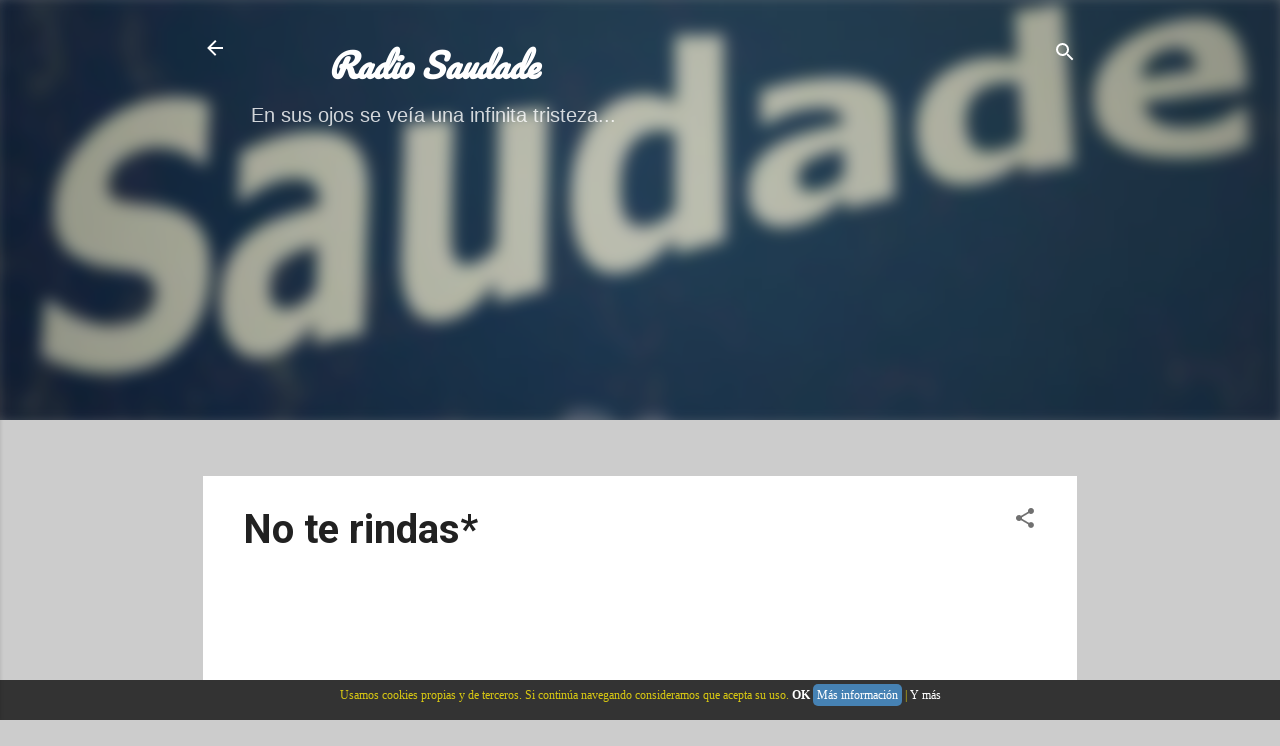

--- FILE ---
content_type: text/html; charset=UTF-8
request_url: http://www.saudaderadio.com/b/stats?style=BLACK_TRANSPARENT&timeRange=ALL_TIME&token=APq4FmDRZJRFV_9bg34mQmLrDq4gvKigxwyJcT_2M0Lu4M-RUKb_QejDYZl32TJ9rrv5p6t8hHeNEa2_WzyHnbW-EkUyEFeLFw
body_size: 262
content:
{"total":467239285,"sparklineOptions":{"backgroundColor":{"fillOpacity":0.1,"fill":"#000000"},"series":[{"areaOpacity":0.3,"color":"#202020"}]},"sparklineData":[[0,88],[1,61],[2,65],[3,69],[4,49],[5,49],[6,44],[7,69],[8,71],[9,72],[10,86],[11,49],[12,100],[13,49],[14,58],[15,51],[16,55],[17,60],[18,58],[19,62],[20,62],[21,58],[22,50],[23,53],[24,47],[25,44],[26,54],[27,51],[28,56],[29,56]],"nextTickMs":87804}

--- FILE ---
content_type: text/html; charset=utf-8
request_url: https://www.google.com/recaptcha/api2/aframe
body_size: 267
content:
<!DOCTYPE HTML><html><head><meta http-equiv="content-type" content="text/html; charset=UTF-8"></head><body><script nonce="_XAggnfzyJFuM-HF7BamEw">/** Anti-fraud and anti-abuse applications only. See google.com/recaptcha */ try{var clients={'sodar':'https://pagead2.googlesyndication.com/pagead/sodar?'};window.addEventListener("message",function(a){try{if(a.source===window.parent){var b=JSON.parse(a.data);var c=clients[b['id']];if(c){var d=document.createElement('img');d.src=c+b['params']+'&rc='+(localStorage.getItem("rc::a")?sessionStorage.getItem("rc::b"):"");window.document.body.appendChild(d);sessionStorage.setItem("rc::e",parseInt(sessionStorage.getItem("rc::e")||0)+1);localStorage.setItem("rc::h",'1764971486955');}}}catch(b){}});window.parent.postMessage("_grecaptcha_ready", "*");}catch(b){}</script></body></html>

--- FILE ---
content_type: text/plain
request_url: https://www.google-analytics.com/j/collect?v=1&_v=j102&a=1565138124&t=pageview&_s=1&dl=http%3A%2F%2Fwww.saudaderadio.com%2F2024%2F01%2FNoterindas.html&ul=en-us%40posix&dt=No%20te%20rindas*&sr=1280x720&vp=1280x720&_u=IEBAAEABAAAAACAAI~&jid=1517006910&gjid=2092735478&cid=596635042.1764971485&tid=UA-111688299-1&_gid=414730559.1764971485&_r=1&_slc=1&z=1787916673
body_size: -451
content:
2,cG-YEPGKXGFMB